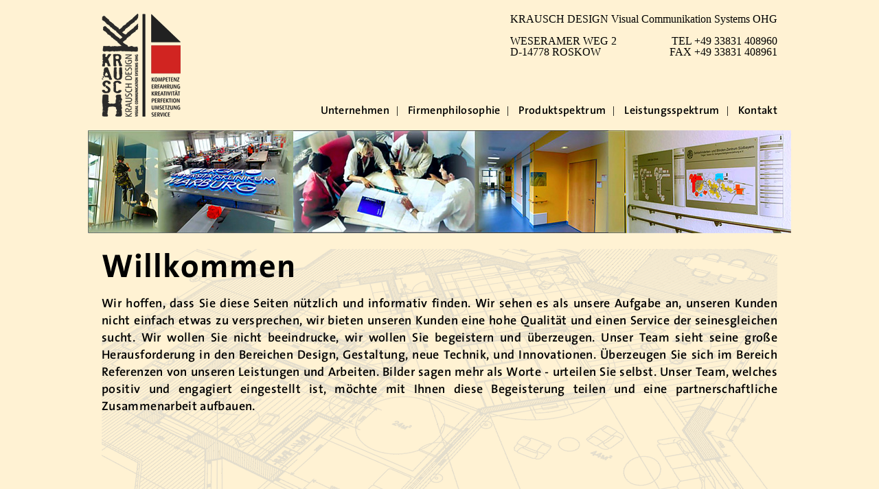

--- FILE ---
content_type: text/html; charset="UTF-8"
request_url: https://krausch.de/index.php
body_size: 1799
content:

<!DOCTYPE html>
<html>
<head>
  	<title>KRAUSCH DESIGN Visual Communikation Systems OHG</title>
<!--<link rel="shortcut icon" type="image/x-icon" href="favicon.ico">-->
<meta charset="utf-8"/>
<meta name="description" content="Krausch design. Ihr Ansprechpartner für exklusive Orientierungssysteme."/>
<meta name="robots" content="follow"/>   
<meta http-equiv="content-language" content="de">
<meta name="author" content="Frank-Peter Krausch" />
<meta name="copyright" content="KRAUSCH DESIGN Visual Communikation Systems OHG" />
<meta name="geo.region" content="DE-BR" />
<meta name="geo.placename" content="Roskow" />
<meta name="geo.position" content="52.486809;12.660131" />
<meta name="ICBM" content="52.486809, 12.660131" />

<link rel="apple-touch-icon" sizes="57x57" href="favicon/apple-icon-57x57.png">
<link rel="apple-touch-icon" sizes="60x60" href="favicon/apple-icon-60x60.png">
<link rel="apple-touch-icon" sizes="72x72" href="favicon/apple-icon-72x72.png">
<link rel="apple-touch-icon" sizes="76x76" href="favicon/apple-icon-76x76.png">
<link rel="apple-touch-icon" sizes="114x114" href="favicon/apple-icon-114x114.png">
<link rel="apple-touch-icon" sizes="120x120" href="favicon/apple-icon-120x120.png">
<link rel="apple-touch-icon" sizes="144x144" href="favicon/apple-icon-144x144.png">
<link rel="apple-touch-icon" sizes="152x152" href="favicon/apple-icon-152x152.png">
<link rel="apple-touch-icon" sizes="180x180" href="favicon/apple-icon-180x180.png">
<link rel="icon" type="image/png" sizes="192x192"  href="favicon/android-icon-192x192.png">
<link rel="icon" type="image/png" sizes="32x32" href="favicon/favicon-32x32.png">
<link rel="icon" type="image/png" sizes="96x96" href="favicon/favicon-96x96.png">
<link rel="icon" type="image/png" sizes="16x16" href="favicon/favicon-16x16.png">
<link rel="manifest" href="favicon/manifest.json">
<meta name="msapplication-TileColor" content="#ffffff">
<meta name="msapplication-TileImage" content="favicon/ms-icon-144x144.png">
<meta name="theme-color" content="#ffffff">

<meta name="viewport" content="width=1024" />
  	<meta name="keywords" content="Krausch, Frank Peter Kausch, Orientierungssysteme, Beschilderungssysteme, visual communication medium, Fineline, Skyline, Firmenschilder, T�rschilder, Paneele, Stehle, Vitrinen, Ständer, Pylone, LED, Laserschnitt, Briefkästen, Leuchtwerbung, Wegweiser, Wegeleitsystem, Brandenburg, Potsdam, Berlin"/>
	<link rel="stylesheet" href="css/reset.css?=1768980857" type="text/css">
	<link rel="stylesheet" href="css/div.css?=1768980857" type="text/css">
	<link rel="stylesheet" href="css/fonts.css?=1768980857" type="text/css">
</head>

<body>
<div id="wrapper">
	<header>
	<a id="logo" href="index.php" title="zur Startseite"><img src="css/pics/logo.png" height="150" alt=""></a>
	<div id="adresse">
		<table style="float: right;">
			<tr>
				<td colspan="2">KRAUSCH DESIGN Visual Communikation Systems OHG<br><br></td>
			</tr>
			<tr>
				<td style="text-align: left;">WESERAMER WEG 2</td>
				<td>TEL  +49 33831 408960</td>
			</tr>
			<tr>
				<td style="text-align: left;">D-14778 ROSKOW</td>
				<td>FAX +49 33831 408961 </td>
			</tr>
		</table>



	</div>
<div id="nav">
	<a href="index.php?Unternehmen" title="Unternehmen" >Unternehmen</a>|
	<a href="index.php?Firmenphilosophie" title="Firmenphilosophie" >Firmenphilosophie</a>|
	<a href="index.php?Produktspektrum" title="Produktspektrum" >Produktspektrum</a>|
	<a href="index.php?Leistungsspektrum" title="Leistungsspektrum" >Leistungsspektrum</a>|
	<a id="letzte" href="index.php?Kontakt" title="Kontakt" >Kontakt</a>
	</div>
</header>

	<div id="header_bild">	<img src="css/pics/header_01.jpg" width="1024" height="150" alt=""></div>
	<div id="content">
	<div id="hintergrund">
		<h1>Willkommen</h1>
		<p id="start">
		Wir hoffen, dass Sie diese Seiten nützlich und informativ finden. Wir sehen es als unsere Aufgabe an,
		unseren Kunden nicht einfach etwas zu versprechen, wir bieten unseren Kunden eine hohe Qualität und
		einen Service der seinesgleichen sucht. Wir wollen Sie nicht beeindrucke, wir wollen Sie begeistern und
		überzeugen. Unser Team sieht seine große Herausforderung in den Bereichen  Design, Gestaltung, neue
		Technik, und Innovationen. Überzeugen Sie sich im Bereich Referenzen von unseren Leistungen und
		Arbeiten. Bilder sagen mehr als Worte - urteilen Sie selbst. Unser Team, welches positiv und engagiert
		eingestellt ist, möchte mit Ihnen diese Begeisterung teilen und eine partnerschaftliche Zusammenarbeit
		aufbauen.<br><br><br><br><br><br>
		</p>
	<img src="css/pics/startseite.jpg"alt="">
	</div>
</div>	<footer>
	<a href="index.php?Impressum" title="Impressum" >Impressum</a>|
	<a href="index.php?Disclaimer" title="Disclaimer" >Disclaimer</a>|
	<a href="index.php?Datenschutz" title="Datenschutz" >Datenschutz</a>
</footer></div>


</body>
</html>

--- FILE ---
content_type: text/css
request_url: https://krausch.de/css/div.css?=1768980857
body_size: 674
content:
/* Formatierung der Elemente */
*, ::before, ::after {
	box-sizing: border-box;
}
html{
	position: relative;
	width: 100%;
}

body{
	position: relative;
	overflow-y: scroll;
	width: 100%;
	margin: 0;
	padding: 0;
	background-color: #FFF2D3;
}
div{
	width: 100%;
}

div#wrapper{
	position: relative;
	margin: 0 auto;
	width: 1024px;
}

header{
	position: relative;
	height: 190px;
	padding: 20px;
}
a#logo{
	display: block;
	height: 150px;
	width: 115px;
	background: url(pics/logo_hover.png);
}
a#logo:hover img{visibility: hidden;}
div#adresse{
	position: absolute;
	right: 20px;
	top: 20px;
	width: 50%;
	text-align: right;
}
div#nav{
	position: absolute;
	right: 20px;
	bottom: 20px;
	width: 70%;
	text-align: right;
}
div#nav a{
	padding: 0 10px;
}
div#nav a#letzte{
	padding: 0 0 0 10px;
}

div#content{
	position: relative;
	padding: 20px;
}


div#hintergrund{
	position: relative;
	background: url(pics/hg_start.png);
	min-height: 570px;
}
div#unternehmen{
	display: flex;
}

div#leistungsspektrum{
	border: 2px solid black;
	margin:0;
	padding: 0;
	margin-top: 20px;
}
div#leistungsspektrum img{
	width: 196px;
	border: 1px solid black;
	float:left;
	margin:0;
	padding: 12px;
	display: block;
}
div#hintergrund img{
	position: absolute;
	right: 0;
	bottom: 0;
	width: 550px;
	height: 182px;
}
.flex-container {
	display:flex;
}
footer{
	text-align: center;
}
footer a{
	padding: 10px 10px;
}

ul, li {list-style-type: none;}
ul.clearfix{
	margin: 0;
	padding: 0;
}
@media only screen and (max-device-width: 480px) {
	p.handy{
		font-size: 36px;
		line-height: 110%;;
		}
	footer a{
		font-size: 42px;
	}

}

--- FILE ---
content_type: text/css
request_url: https://krausch.de/css/fonts.css?=1768980857
body_size: 482
content:
@font-face {
	font-family: 'Conv_TheSans_6_SemiBold_Plain';
	src: url('fonts/TheSans_6_SemiBold_Plain.eot');
	src: local('☺'), url('fonts/TheSans_6_SemiBold_Plain.woff') format('woff'), url('fonts/TheSans_6_SemiBold_Plain.ttf') format('truetype'), url('fonts/TheSans_6_SemiBold_Plain.svg') format('svg');
	font-weight: normal;
	font-style: normal;
}
@font-face {
	font-family: 'Conv_TheSans_6_SemiBold_Italic';
	src: url('fonts/TheSans_6_SemiBold_Italic.eot');
	src: local('☺'), url('fonts/TheSans_6_SemiBold_Italic.woff') format('woff'), url('fonts/TheSans_6_SemiBold_Italic.ttf') format('truetype'), url('fonts/TheSans_6_SemiBold_Italic.svg') format('svg');
	font-weight: normal;
	font-style: normal;
}
@font-face {
	font-family: 'Conv_TheSans_7_Bold_Italic';
	src: url('fonts/TheSans_7_Bold_Italic.eot');
	src: local('☺'), url('fonts/TheSans_7_Bold_Italic.woff') format('woff'), url('fonts/TheSans_7_Bold_Italic.ttf') format('truetype'), url('fonts/TheSans_7_Bold_Italic.svg') format('svg');
	font-weight: normal;
	font-style: normal;
}
@font-face {
	font-family: 'Conv_TheSans_7_Bold_Plain';
	src: url('fonts/TheSans_7_Bold_Plain.eot');
	src: local('☺'), url('fonts/TheSans_7_Bold_Plain.woff') format('woff'), url('fonts/TheSans_7_Bold_Plain.ttf') format('truetype'), url('fonts/TheSans_7_Bold_Plain.svg') format('svg');
	font-weight: normal;
	font-style: normal;
}
body{

}
p{
	font-family: Conv_TheSans_6_SemiBold_Plain;
	font-size: 18px;
	line-height: 140%;
	word-spacing: 100%;
	letter-spacing: 0.02em;
	text-align: left;
	margin-bottom: 18px;
}
p#start{
	text-align: justify;
}

b, strong{
	font-family: Conv_TheSans_7_Bold_Plain;
}
em, i{
	font-family: Conv_TheSans_6_SemiBold_Italic;
}
b em, b i, strong em, strong i{
	font-family: Conv_TheSans_7_Bold_Italic;
}
a{
	color: black;
	text-decoration: none;
	font-size: 16px;
	font-family: Conv_TheSans_6_SemiBold_Plain;
	line-height: 120%;
	word-spacing: 100%;
	letter-spacing: 0.02em;
}

a:hover{
	color: red;
}
a.active{
	color: red;
}
h1, h2{
	font-family: Conv_TheSans_7_Bold_Plain;
	word-spacing: 100%;
	letter-spacing: 0.02em;
	margin-bottom: 18px;
}

h1{
	font-size: 48px;
}
h2{
	font-size: 33px;
}